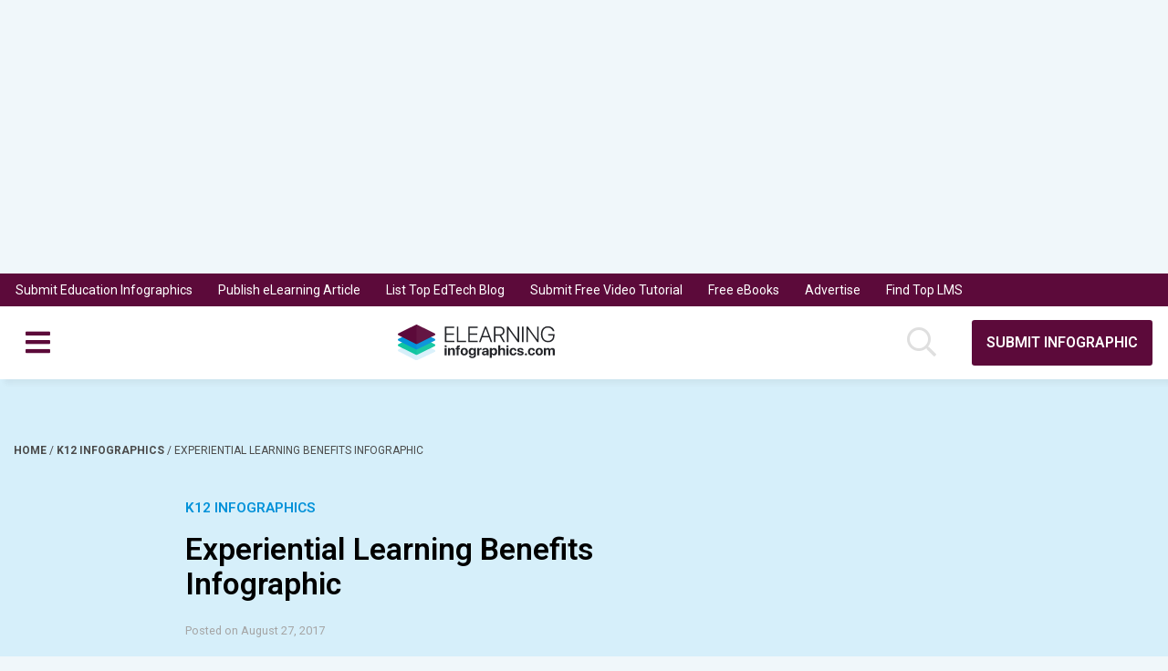

--- FILE ---
content_type: text/html; charset=UTF-8
request_url: https://elearninginfographics.com/experiential-learning-benefits-infographic/
body_size: 10412
content:
<!DOCTYPE html>
<html lang="en-US">
<head><script>(function(w,i,g){w[g]=w[g]||[];if(typeof w[g].push=='function')w[g].push(i)})
(window,'GTM-P3X89LZ','google_tags_first_party');</script><script>(function(w,d,s,l){w[l]=w[l]||[];(function(){w[l].push(arguments);})('set', 'developer_id.dY2E1Nz', true);
		var f=d.getElementsByTagName(s)[0],
		j=d.createElement(s);j.async=true;j.src='/gtr7/';
		f.parentNode.insertBefore(j,f);
		})(window,document,'script','dataLayer');</script>
    <meta charset="UTF-8">

    

    <meta name = "author" content=""/>

    <meta name="viewport" content="width=device-width, initial-scale=1">

    <link rel="apple-touch-icon" sizes="180x180" href="https://elearninginfographics.com/apple-touch-icon.png">
<link rel="icon" type="image/png" sizes="32x32" href="https://elearninginfographics.com/favicon-32x32.png">
<link rel="icon" type="image/png" sizes="16x16" href="https://elearninginfographics.com/favicon-16x16.png">
<link rel="manifest" href="https://elearninginfographics.com/site.webmanifest">
<link rel="mask-icon" href="https://elearninginfographics.com/safari-pinned-tab.svg" color="#5bbad5">
<meta name="msapplication-TileColor" content="#da532c">
<meta name="theme-color" content="#ffffff">

    <link rel="stylesheet" href="https://cdn-infographic.pressidium.com/wp-content/themes/elearning-infographics/assets/css/fontawesome.css">

    <meta name='robots' content='index, follow, max-image-preview:large, max-snippet:-1, max-video-preview:-1' />
	<style>img:is([sizes="auto" i], [sizes^="auto," i]) { contain-intrinsic-size: 3000px 1500px }</style>
	
	<!-- This site is optimized with the Yoast SEO plugin v26.1 - https://yoast.com/wordpress/plugins/seo/ -->
	<title>Experiential Learning Benefits Infographic - e-Learning Infographics</title>
	<meta name="description" content="The Experiential Learning Benefits Infographic shows how you can start using experiential learning activities for the students and children in your life." />
	<link rel="canonical" href="https://elearninginfographics.com/experiential-learning-benefits-infographic/" />
	<meta property="og:locale" content="en_US" />
	<meta property="og:type" content="article" />
	<meta property="og:title" content="Experiential Learning Benefits Infographic - e-Learning Infographics" />
	<meta property="og:description" content="The Experiential Learning Benefits Infographic shows how you can start using experiential learning activities for the students and children in your life." />
	<meta property="og:url" content="https://elearninginfographics.com/experiential-learning-benefits-infographic/" />
	<meta property="og:site_name" content="e-Learning Infographics" />
	<meta property="article:published_time" content="2017-08-27T14:19:47+00:00" />
	<meta property="og:image" content="https://cdn-infographic.pressidium.com/wp-content/uploads/The-Benefits-of-Experiential-Learning-Infographic-1-480x460.jpg" />
	<meta property="og:image:width" content="960" />
	<meta property="og:image:height" content="7972" />
	<meta property="og:image:type" content="image/jpeg" />
	<meta name="author" content="eLearning Infographics" />
	<meta name="twitter:label1" content="Written by" />
	<meta name="twitter:data1" content="eLearning Infographics" />
	<meta name="twitter:label2" content="Est. reading time" />
	<meta name="twitter:data2" content="1 minute" />
	<script type="application/ld+json" class="yoast-schema-graph">{"@context":"https://schema.org","@graph":[{"@type":"WebPage","@id":"https://elearninginfographics.com/experiential-learning-benefits-infographic/","url":"https://elearninginfographics.com/experiential-learning-benefits-infographic/","name":"Experiential Learning Benefits Infographic - e-Learning Infographics","isPartOf":{"@id":"https://elearninginfographics.com/#website"},"primaryImageOfPage":{"@id":"https://elearninginfographics.com/experiential-learning-benefits-infographic/#primaryimage"},"image":{"@id":"https://elearninginfographics.com/experiential-learning-benefits-infographic/#primaryimage"},"thumbnailUrl":"https://elearninginfographics.com/wp-content/uploads/The-Benefits-of-Experiential-Learning-Infographic-1.jpg","datePublished":"2017-08-27T14:19:47+00:00","author":{"@id":"https://elearninginfographics.com/#/schema/person/ba1c8ed606d7a3673c5f6ac8d30fa3ca"},"description":"The Experiential Learning Benefits Infographic shows how you can start using experiential learning activities for the students and children in your life.","breadcrumb":{"@id":"https://elearninginfographics.com/experiential-learning-benefits-infographic/#breadcrumb"},"inLanguage":"en-US","potentialAction":[{"@type":"ReadAction","target":["https://elearninginfographics.com/experiential-learning-benefits-infographic/"]}]},{"@type":"ImageObject","inLanguage":"en-US","@id":"https://elearninginfographics.com/experiential-learning-benefits-infographic/#primaryimage","url":"https://elearninginfographics.com/wp-content/uploads/The-Benefits-of-Experiential-Learning-Infographic-1.jpg","contentUrl":"https://elearninginfographics.com/wp-content/uploads/The-Benefits-of-Experiential-Learning-Infographic-1.jpg","width":960,"height":7972,"caption":"Experiential Learning Benefits Infographic"},{"@type":"BreadcrumbList","@id":"https://elearninginfographics.com/experiential-learning-benefits-infographic/#breadcrumb","itemListElement":[{"@type":"ListItem","position":1,"name":"Home","item":"https://elearninginfographics.com/"},{"@type":"ListItem","position":2,"name":"Experiential Learning Benefits Infographic"}]},{"@type":"WebSite","@id":"https://elearninginfographics.com/#website","url":"https://elearninginfographics.com/","name":"e-Learning Infographics","description":"The No.1 Source for the Best Education Infographics","potentialAction":[{"@type":"SearchAction","target":{"@type":"EntryPoint","urlTemplate":"https://elearninginfographics.com/?s={search_term_string}"},"query-input":{"@type":"PropertyValueSpecification","valueRequired":true,"valueName":"search_term_string"}}],"inLanguage":"en-US"},{"@type":"Person","@id":"https://elearninginfographics.com/#/schema/person/ba1c8ed606d7a3673c5f6ac8d30fa3ca","name":"eLearning Infographics","image":{"@type":"ImageObject","inLanguage":"en-US","@id":"https://elearninginfographics.com/#/schema/person/image/","url":"https://secure.gravatar.com/avatar/5eae03c1bdf0ecf450205dbfa1415c667691ebd13791af5074de54d789b26b24?s=96&d=mm&r=g","contentUrl":"https://secure.gravatar.com/avatar/5eae03c1bdf0ecf450205dbfa1415c667691ebd13791af5074de54d789b26b24?s=96&d=mm&r=g","caption":"eLearning Infographics"},"url":"https://elearninginfographics.com/author/infographics/"}]}</script>
	<!-- / Yoast SEO plugin. -->


<link rel='dns-prefetch' href='//code.jquery.com' />
<link rel="alternate" type="application/rss+xml" title="e-Learning Infographics &raquo; Experiential Learning Benefits Infographic Comments Feed" href="https://elearninginfographics.com/experiential-learning-benefits-infographic/feed/" />
		
	<link rel='stylesheet' id='wp-block-library-css' href='https://cdn-infographic.pressidium.com/wp-includes/css/dist/block-library/style.min.css?ver=6.8.3' type='text/css' media='all' />
<style id='classic-theme-styles-inline-css' type='text/css'>
/*! This file is auto-generated */
.wp-block-button__link{color:#fff;background-color:#32373c;border-radius:9999px;box-shadow:none;text-decoration:none;padding:calc(.667em + 2px) calc(1.333em + 2px);font-size:1.125em}.wp-block-file__button{background:#32373c;color:#fff;text-decoration:none}
</style>
<style id='global-styles-inline-css' type='text/css'>
:root{--wp--preset--aspect-ratio--square: 1;--wp--preset--aspect-ratio--4-3: 4/3;--wp--preset--aspect-ratio--3-4: 3/4;--wp--preset--aspect-ratio--3-2: 3/2;--wp--preset--aspect-ratio--2-3: 2/3;--wp--preset--aspect-ratio--16-9: 16/9;--wp--preset--aspect-ratio--9-16: 9/16;--wp--preset--color--black: #000000;--wp--preset--color--cyan-bluish-gray: #abb8c3;--wp--preset--color--white: #ffffff;--wp--preset--color--pale-pink: #f78da7;--wp--preset--color--vivid-red: #cf2e2e;--wp--preset--color--luminous-vivid-orange: #ff6900;--wp--preset--color--luminous-vivid-amber: #fcb900;--wp--preset--color--light-green-cyan: #7bdcb5;--wp--preset--color--vivid-green-cyan: #00d084;--wp--preset--color--pale-cyan-blue: #8ed1fc;--wp--preset--color--vivid-cyan-blue: #0693e3;--wp--preset--color--vivid-purple: #9b51e0;--wp--preset--gradient--vivid-cyan-blue-to-vivid-purple: linear-gradient(135deg,rgba(6,147,227,1) 0%,rgb(155,81,224) 100%);--wp--preset--gradient--light-green-cyan-to-vivid-green-cyan: linear-gradient(135deg,rgb(122,220,180) 0%,rgb(0,208,130) 100%);--wp--preset--gradient--luminous-vivid-amber-to-luminous-vivid-orange: linear-gradient(135deg,rgba(252,185,0,1) 0%,rgba(255,105,0,1) 100%);--wp--preset--gradient--luminous-vivid-orange-to-vivid-red: linear-gradient(135deg,rgba(255,105,0,1) 0%,rgb(207,46,46) 100%);--wp--preset--gradient--very-light-gray-to-cyan-bluish-gray: linear-gradient(135deg,rgb(238,238,238) 0%,rgb(169,184,195) 100%);--wp--preset--gradient--cool-to-warm-spectrum: linear-gradient(135deg,rgb(74,234,220) 0%,rgb(151,120,209) 20%,rgb(207,42,186) 40%,rgb(238,44,130) 60%,rgb(251,105,98) 80%,rgb(254,248,76) 100%);--wp--preset--gradient--blush-light-purple: linear-gradient(135deg,rgb(255,206,236) 0%,rgb(152,150,240) 100%);--wp--preset--gradient--blush-bordeaux: linear-gradient(135deg,rgb(254,205,165) 0%,rgb(254,45,45) 50%,rgb(107,0,62) 100%);--wp--preset--gradient--luminous-dusk: linear-gradient(135deg,rgb(255,203,112) 0%,rgb(199,81,192) 50%,rgb(65,88,208) 100%);--wp--preset--gradient--pale-ocean: linear-gradient(135deg,rgb(255,245,203) 0%,rgb(182,227,212) 50%,rgb(51,167,181) 100%);--wp--preset--gradient--electric-grass: linear-gradient(135deg,rgb(202,248,128) 0%,rgb(113,206,126) 100%);--wp--preset--gradient--midnight: linear-gradient(135deg,rgb(2,3,129) 0%,rgb(40,116,252) 100%);--wp--preset--font-size--small: 13px;--wp--preset--font-size--medium: 20px;--wp--preset--font-size--large: 36px;--wp--preset--font-size--x-large: 42px;--wp--preset--spacing--20: 0.44rem;--wp--preset--spacing--30: 0.67rem;--wp--preset--spacing--40: 1rem;--wp--preset--spacing--50: 1.5rem;--wp--preset--spacing--60: 2.25rem;--wp--preset--spacing--70: 3.38rem;--wp--preset--spacing--80: 5.06rem;--wp--preset--shadow--natural: 6px 6px 9px rgba(0, 0, 0, 0.2);--wp--preset--shadow--deep: 12px 12px 50px rgba(0, 0, 0, 0.4);--wp--preset--shadow--sharp: 6px 6px 0px rgba(0, 0, 0, 0.2);--wp--preset--shadow--outlined: 6px 6px 0px -3px rgba(255, 255, 255, 1), 6px 6px rgba(0, 0, 0, 1);--wp--preset--shadow--crisp: 6px 6px 0px rgba(0, 0, 0, 1);}:where(.is-layout-flex){gap: 0.5em;}:where(.is-layout-grid){gap: 0.5em;}body .is-layout-flex{display: flex;}.is-layout-flex{flex-wrap: wrap;align-items: center;}.is-layout-flex > :is(*, div){margin: 0;}body .is-layout-grid{display: grid;}.is-layout-grid > :is(*, div){margin: 0;}:where(.wp-block-columns.is-layout-flex){gap: 2em;}:where(.wp-block-columns.is-layout-grid){gap: 2em;}:where(.wp-block-post-template.is-layout-flex){gap: 1.25em;}:where(.wp-block-post-template.is-layout-grid){gap: 1.25em;}.has-black-color{color: var(--wp--preset--color--black) !important;}.has-cyan-bluish-gray-color{color: var(--wp--preset--color--cyan-bluish-gray) !important;}.has-white-color{color: var(--wp--preset--color--white) !important;}.has-pale-pink-color{color: var(--wp--preset--color--pale-pink) !important;}.has-vivid-red-color{color: var(--wp--preset--color--vivid-red) !important;}.has-luminous-vivid-orange-color{color: var(--wp--preset--color--luminous-vivid-orange) !important;}.has-luminous-vivid-amber-color{color: var(--wp--preset--color--luminous-vivid-amber) !important;}.has-light-green-cyan-color{color: var(--wp--preset--color--light-green-cyan) !important;}.has-vivid-green-cyan-color{color: var(--wp--preset--color--vivid-green-cyan) !important;}.has-pale-cyan-blue-color{color: var(--wp--preset--color--pale-cyan-blue) !important;}.has-vivid-cyan-blue-color{color: var(--wp--preset--color--vivid-cyan-blue) !important;}.has-vivid-purple-color{color: var(--wp--preset--color--vivid-purple) !important;}.has-black-background-color{background-color: var(--wp--preset--color--black) !important;}.has-cyan-bluish-gray-background-color{background-color: var(--wp--preset--color--cyan-bluish-gray) !important;}.has-white-background-color{background-color: var(--wp--preset--color--white) !important;}.has-pale-pink-background-color{background-color: var(--wp--preset--color--pale-pink) !important;}.has-vivid-red-background-color{background-color: var(--wp--preset--color--vivid-red) !important;}.has-luminous-vivid-orange-background-color{background-color: var(--wp--preset--color--luminous-vivid-orange) !important;}.has-luminous-vivid-amber-background-color{background-color: var(--wp--preset--color--luminous-vivid-amber) !important;}.has-light-green-cyan-background-color{background-color: var(--wp--preset--color--light-green-cyan) !important;}.has-vivid-green-cyan-background-color{background-color: var(--wp--preset--color--vivid-green-cyan) !important;}.has-pale-cyan-blue-background-color{background-color: var(--wp--preset--color--pale-cyan-blue) !important;}.has-vivid-cyan-blue-background-color{background-color: var(--wp--preset--color--vivid-cyan-blue) !important;}.has-vivid-purple-background-color{background-color: var(--wp--preset--color--vivid-purple) !important;}.has-black-border-color{border-color: var(--wp--preset--color--black) !important;}.has-cyan-bluish-gray-border-color{border-color: var(--wp--preset--color--cyan-bluish-gray) !important;}.has-white-border-color{border-color: var(--wp--preset--color--white) !important;}.has-pale-pink-border-color{border-color: var(--wp--preset--color--pale-pink) !important;}.has-vivid-red-border-color{border-color: var(--wp--preset--color--vivid-red) !important;}.has-luminous-vivid-orange-border-color{border-color: var(--wp--preset--color--luminous-vivid-orange) !important;}.has-luminous-vivid-amber-border-color{border-color: var(--wp--preset--color--luminous-vivid-amber) !important;}.has-light-green-cyan-border-color{border-color: var(--wp--preset--color--light-green-cyan) !important;}.has-vivid-green-cyan-border-color{border-color: var(--wp--preset--color--vivid-green-cyan) !important;}.has-pale-cyan-blue-border-color{border-color: var(--wp--preset--color--pale-cyan-blue) !important;}.has-vivid-cyan-blue-border-color{border-color: var(--wp--preset--color--vivid-cyan-blue) !important;}.has-vivid-purple-border-color{border-color: var(--wp--preset--color--vivid-purple) !important;}.has-vivid-cyan-blue-to-vivid-purple-gradient-background{background: var(--wp--preset--gradient--vivid-cyan-blue-to-vivid-purple) !important;}.has-light-green-cyan-to-vivid-green-cyan-gradient-background{background: var(--wp--preset--gradient--light-green-cyan-to-vivid-green-cyan) !important;}.has-luminous-vivid-amber-to-luminous-vivid-orange-gradient-background{background: var(--wp--preset--gradient--luminous-vivid-amber-to-luminous-vivid-orange) !important;}.has-luminous-vivid-orange-to-vivid-red-gradient-background{background: var(--wp--preset--gradient--luminous-vivid-orange-to-vivid-red) !important;}.has-very-light-gray-to-cyan-bluish-gray-gradient-background{background: var(--wp--preset--gradient--very-light-gray-to-cyan-bluish-gray) !important;}.has-cool-to-warm-spectrum-gradient-background{background: var(--wp--preset--gradient--cool-to-warm-spectrum) !important;}.has-blush-light-purple-gradient-background{background: var(--wp--preset--gradient--blush-light-purple) !important;}.has-blush-bordeaux-gradient-background{background: var(--wp--preset--gradient--blush-bordeaux) !important;}.has-luminous-dusk-gradient-background{background: var(--wp--preset--gradient--luminous-dusk) !important;}.has-pale-ocean-gradient-background{background: var(--wp--preset--gradient--pale-ocean) !important;}.has-electric-grass-gradient-background{background: var(--wp--preset--gradient--electric-grass) !important;}.has-midnight-gradient-background{background: var(--wp--preset--gradient--midnight) !important;}.has-small-font-size{font-size: var(--wp--preset--font-size--small) !important;}.has-medium-font-size{font-size: var(--wp--preset--font-size--medium) !important;}.has-large-font-size{font-size: var(--wp--preset--font-size--large) !important;}.has-x-large-font-size{font-size: var(--wp--preset--font-size--x-large) !important;}
:where(.wp-block-post-template.is-layout-flex){gap: 1.25em;}:where(.wp-block-post-template.is-layout-grid){gap: 1.25em;}
:where(.wp-block-columns.is-layout-flex){gap: 2em;}:where(.wp-block-columns.is-layout-grid){gap: 2em;}
:root :where(.wp-block-pullquote){font-size: 1.5em;line-height: 1.6;}
</style>
<link rel='stylesheet' id='wp-paginate-css' href='https://cdn-infographic.pressidium.com/wp-content/plugins/wp-paginate/css/wp-paginate.css?ver=2.2.4' type='text/css' media='screen' />
<link rel='shortlink' href='https://elearninginfographics.com/?p=19911' />
<link rel="alternate" title="oEmbed (JSON)" type="application/json+oembed" href="https://elearninginfographics.com/wp-json/oembed/1.0/embed?url=https%3A%2F%2Felearninginfographics.com%2Fexperiential-learning-benefits-infographic%2F" />
<link rel="alternate" title="oEmbed (XML)" type="text/xml+oembed" href="https://elearninginfographics.com/wp-json/oembed/1.0/embed?url=https%3A%2F%2Felearninginfographics.com%2Fexperiential-learning-benefits-infographic%2F&#038;format=xml" />
    <script type="text/javascript">
        var SITE_URL = 'https://elearninginfographics.com';
        var THEME_URL = 'https://elearninginfographics.com/wp-content/themes/elearning-infographics';
        var AJAX_URL = 'https://elearninginfographics.com/wp-admin/admin-ajax.php';
        var INFO_KEYS = {
            addThis: "ra-5c3728a8ee94f1c8",
            disqus: "elearning-infographics"
        };
    </script>
    
    <link rel="stylesheet" href="https://cdn-infographic.pressidium.com/wp-content/themes/elearning-infographics/assets/css/theme.css?ver=1557314103" /><link rel="stylesheet" href="https://cdn-infographic.pressidium.com/wp-content/themes/elearning-infographics/assets/css/infographic.css?ver=1555946980" />
    <script type="text/javascript">
        function getCookie(name)
        {
            var nameEq = name + "=";
            var ca = document.cookie.split(';');
            var value = null;

            for (var i=0; i < ca.length; i++)
            {
                var c = ca[i];

                while (c.charAt(0) === ' ')
                {
                    c = c.substring(1, c.length);
                }

                if (c.indexOf(nameEq) === 0)
                {
                    value = c.substring(nameEq.length,c.length);
                }
            }

            return value;
        }

        function setCookie(name, value, days)
        {
            var expires = "";

            if (days)
            {
                var date = new Date();
                date.setTime(date.getTime()+(days*24*60*60*1000));
                expires = "; expires="+date.toGMTString();
            }

            document.cookie = name+"="+value+expires+"; path=/";
        }


        function getCookiePref(type)
        {
            var region = 'XX';
            var value = getCookie('cookie_preferences');

            if (! value)
            {
                return (region === 'EU' && type !== 'performance') ? null : true;
            }

            var types = ['functionality', 'performance', 'advertising', 'social'];
            var index = types.indexOf(type);
            var prefs = value.split('-');

            if (! prefs[index])
            {
                return false;
            }

            return parseInt(prefs[index]) === 1;
        }
    </script>

                        <script type="text/javascript">
                if (getCookiePref('performance'))
                {
                    (function(i,s,o,g,r,a,m){i['GoogleAnalyticsObject']=r;i[r]=i[r]||function(){
                        (i[r].q=i[r].q||[]).push(arguments)},i[r].l=1*new Date();a=s.createElement(o),
                        m=s.getElementsByTagName(o)[0];a.async=1;a.src=g;m.parentNode.insertBefore(a,m)
                    })(window,document,'script','//www.google-analytics.com/analytics.js','ga');
                    ga('create', 'UA-41646493-2', 'auto');
                    ga('require', 'displayfeatures');
                    ga('send', 'pageview');
                }
            </script>
                
                    <script type="text/javascript">
                if (getCookiePref('advertising'))
                {
                    window.addEventListener("load", function () {
                        (function(w,d,s,l,i){w[l]=w[l]||[];w[l].push({'gtm.start':
                                new Date().getTime(),event:'gtm.js'});var f=d.getElementsByTagName(s)[0],
                            j=d.createElement(s),dl=l!='dataLayer'?'&l='+l:'';j.async=true;j.src=
                            'https://www.googletagmanager.com/gtm.js?id='+i+dl;f.parentNode.insertBefore(j,f);
                        })(window,document,'script','dataLayer','GTM-P3X89LZ');
                    }, false);
                }
            </script>
            
    
<script>
    if (getCookiePref('advertising'))
    {
        // Load GPT asynchronously
        var googletag = googletag || {};
        googletag.cmd = googletag.cmd || [];
        (function() {
            var gads = document.createElement('script');
            gads.async = true;
            gads.type = 'text/javascript';
            var useSSL = 'https:' == document.location.protocol;
            gads.src = (useSSL ? 'https:' : 'http:') +
                '//www.googletagservices.com/tag/js/gpt.js';
            var node = document.getElementsByTagName('script')[0];
            node.parentNode.insertBefore(gads, node);
        })();

        // Define ad slots.
        adSlots = {};

        googletag.cmd.push(function() {

            var mapping = googletag.sizeMapping()
                .addSize([1240, 0], [728, 90])
                .addSize([950, 0], [468, 60])
                .addSize([0, 0], [300, 100])
                .build();

            googletag.pubads().setTargeting("domain", "elearninginfographics.com");

                            adSlots['eLearningInfographics-Leaderboard'] = googletag.defineSlot('/35443255/eLearningInfographics-Leaderboard', [728,90], 'eLearningInfographics-Leaderboard').addService(googletag.pubads());
        adSlots['eLearningInfographics-Leaderboard-Small'] = googletag.defineSlot('/35443255/eLearningInfographics-Leaderboard-Small', [468,60], 'eLearningInfographics-Leaderboard-Small').addService(googletag.pubads());
        adSlots['eLearningInfographics-Square'] = googletag.defineSlot('/35443255/eLearningInfographics-Square', [250,250], 'eLearningInfographics-Square').addService(googletag.pubads());
                    
            googletag.pubads().enableSingleRequest();
            //googletag.pubads().disableInitialLoad();
            googletag.enableServices();
        });
    }
</script>
</head>

<body class="wp-singular post-template-default single single-post postid-19911 single-format-standard wp-theme-elearning-infographics">


<div>
        <header class="secondary-header">
        <nav class="secondary-header__items">
            <ul id="menu-secondary" class="menu-items"><li id="menu-item-3102" class="menu-item menu-item-type-post_type menu-item-object-page menu-item-3102"><a href="https://elearninginfographics.com/submit-education-infographics/">Submit Education Infographics</a></li>
<li id="menu-item-3291" class="menu-item menu-item-type-custom menu-item-object-custom menu-item-3291"><a target="_blank" href="https://elearningindustry.com/post-here">Publish eLearning Article</a></li>
<li id="menu-item-3292" class="menu-item menu-item-type-custom menu-item-object-custom menu-item-3292"><a target="_blank" href="https://elearningfeeds.com/top-elearning-blogs/">List Top EdTech Blog</a></li>
<li id="menu-item-5215" class="menu-item menu-item-type-custom menu-item-object-custom menu-item-5215"><a href="https://vivaelearning.com/submit-free-video-tutorial/">Submit Free Video Tutorial</a></li>
<li id="menu-item-19487" class="menu-item menu-item-type-custom menu-item-object-custom menu-item-19487"><a target="_blank" href="https://elearningindustry.com/free-ebooks">Free eBooks</a></li>
<li id="menu-item-16604" class="menu-item menu-item-type-custom menu-item-object-custom menu-item-16604"><a target="_blank" href="https://elearningindustry.com/advertise">Advertise</a></li>
<li id="menu-item-21524" class="menu-item menu-item-type-custom menu-item-object-custom menu-item-21524"><a target="_blank" href="https://elearningindustry.com/directory/software-categories/learning-management-systems">Find Top LMS</a></li>
</ul>        </nav>
    </header>
        <header class="site-header">
        <a href="https://elearninginfographics.com" class="site-header__logo">
            <img src="https://cdn-infographic.pressidium.com/wp-content/themes/elearning-infographics/assets/images/logo.svg" alt="e-Learning Infographics">
        </a>

        <nav class="site-header__menu">
            <input type="checkbox" class="site-header__menu--checkbox" id="_toggle" name="_toggle">

            <ul id="menu-primary" class="menu-items"><li id="menu-item-3078" class="menu-item menu-item-type-taxonomy menu-item-object-category menu-item-3078"><a href="https://elearninginfographics.com/category/educational-technology-infographics/" title="Educational Technology Infographics">EdTech</a></li>
<li id="menu-item-31029" class="menu-item menu-item-type-custom menu-item-object-custom menu-item-has-children menu-item-31029"><a href="#">e-Learning</a>
<ul class="sub-menu">
	<li id="menu-item-3074" class="menu-item menu-item-type-taxonomy menu-item-object-category menu-item-3074"><a href="https://elearninginfographics.com/category/blended-learning-infographics/" title="Blended Learning Infograpics">Blended Learning</a></li>
	<li id="menu-item-3076" class="menu-item menu-item-type-taxonomy menu-item-object-category menu-item-3076"><a href="https://elearninginfographics.com/category/distance-education-infographics/" title="Distance Education Infographics">Distance Education</a></li>
	<li id="menu-item-3083" class="menu-item menu-item-type-taxonomy menu-item-object-category menu-item-3083"><a href="https://elearninginfographics.com/category/instructional-design-infographics/" title="Instructional Design Infographics">Instructional Design</a></li>
	<li id="menu-item-3088" class="menu-item menu-item-type-taxonomy menu-item-object-category menu-item-3088"><a href="https://elearninginfographics.com/category/mobile-learning-infographics/" title="Mobile Learning Infographics">Mobile Learning</a></li>
</ul>
</li>
<li id="menu-item-31031" class="menu-item menu-item-type-custom menu-item-object-custom menu-item-has-children menu-item-31031"><a href="#">School</a>
<ul class="sub-menu">
	<li id="menu-item-31034" class="menu-item menu-item-type-custom menu-item-object-custom menu-item-has-children menu-item-31034"><a href="#">Preschool</a>
	<ul class="sub-menu">
		<li id="menu-item-3093" class="menu-item menu-item-type-taxonomy menu-item-object-category menu-item-3093"><a href="https://elearninginfographics.com/category/preschool-infographics/pre-kindergarten-infographics/" title="Pre-kindergarten Infographics">Pre-kindergarten</a></li>
		<li id="menu-item-3092" class="menu-item menu-item-type-taxonomy menu-item-object-category menu-item-3092"><a href="https://elearninginfographics.com/category/preschool-infographics/kindergarten/" title="Kindergarten Infographics">Kindergarten</a></li>
	</ul>
</li>
	<li id="menu-item-31035" class="menu-item menu-item-type-custom menu-item-object-custom menu-item-has-children menu-item-31035"><a href="#">K12</a>
	<ul class="sub-menu">
		<li id="menu-item-3085" class="menu-item menu-item-type-taxonomy menu-item-object-category menu-item-3085"><a href="https://elearninginfographics.com/category/k12-infographics/elementary-school-infographics/" title="Elementary School Infographics">Elementary School</a></li>
		<li id="menu-item-3087" class="menu-item menu-item-type-taxonomy menu-item-object-category menu-item-3087"><a href="https://elearninginfographics.com/category/k12-infographics/middle-school-infographics/" title="Middle School Infographics">Middle School</a></li>
		<li id="menu-item-3086" class="menu-item menu-item-type-taxonomy menu-item-object-category menu-item-3086"><a href="https://elearninginfographics.com/category/k12-infographics/high-school-infographics/" title="High School Infographics">High School</a></li>
	</ul>
</li>
	<li id="menu-item-31038" class="menu-item menu-item-type-custom menu-item-object-custom menu-item-has-children menu-item-31038"><a href="#">Higher Education</a>
	<ul class="sub-menu">
		<li id="menu-item-3082" class="menu-item menu-item-type-taxonomy menu-item-object-category menu-item-3082"><a href="https://elearninginfographics.com/category/higher-education-infographics/undergraduate-school-infographics/" title="Undergraduate School Infographics">Undergraduate School</a></li>
		<li id="menu-item-3081" class="menu-item menu-item-type-taxonomy menu-item-object-category menu-item-3081"><a href="https://elearninginfographics.com/category/higher-education-infographics/graduate-school/" title="Graduate School Infographics">Graduate School</a></li>
	</ul>
</li>
	<li id="menu-item-3096" class="menu-item menu-item-type-taxonomy menu-item-object-category menu-item-3096"><a href="https://elearninginfographics.com/category/special-education-infographics/" title="Special Education Infographics">Special Education</a></li>
	<li id="menu-item-3073" class="menu-item menu-item-type-taxonomy menu-item-object-category menu-item-3073"><a href="https://elearninginfographics.com/category/adult-education-infographics/" title="Adult Education Infographics">Adult Education</a></li>
	<li id="menu-item-3075" class="menu-item menu-item-type-taxonomy menu-item-object-category menu-item-3075"><a href="https://elearninginfographics.com/category/continuing-education-infographics/" title="Continuing Education Infographics">Continuing Education</a></li>
</ul>
</li>
<li id="menu-item-3098" class="menu-item menu-item-type-taxonomy menu-item-object-category menu-item-3098"><a href="https://elearninginfographics.com/category/teachers-infographics/" title="Teacher Infographics">Teacher</a></li>
<li id="menu-item-3097" class="menu-item menu-item-type-taxonomy menu-item-object-category menu-item-3097"><a href="https://elearninginfographics.com/category/student-infographics/" title="Student Infographics">Student</a></li>
<li id="menu-item-3089" class="menu-item menu-item-type-taxonomy menu-item-object-category menu-item-3089"><a href="https://elearninginfographics.com/category/mooc-infographics/" title="MOOC Infographics">MOOC</a></li>
<li id="menu-item-3079" class="menu-item menu-item-type-taxonomy menu-item-object-category menu-item-3079"><a href="https://elearninginfographics.com/category/gamification-infographics/" title="Gamification Infographics">Gamification</a></li>
<li id="menu-item-3095" class="menu-item menu-item-type-taxonomy menu-item-object-category menu-item-3095"><a href="https://elearninginfographics.com/category/social-learning-infographics/" title="Social Learning Infographics">Social Learning</a></li>
<li id="menu-item-3090" class="menu-item menu-item-type-taxonomy menu-item-object-category menu-item-3090"><a href="https://elearninginfographics.com/category/other-infographics/">Other</a></li>
</ul>
            <label for="_toggle" class="site-header__menu--fab">
                <i class="fa fa-bars" aria-hidden="false"></i>
            </label>
        </nav>

        <a href="#" class="header-search js-site-search" data-featherlight="#search-modal">
            <span class="search-icon" href="#">
                <i class="far fa-search" aria-hidden="true"></i>
            </span>
        </a>

                    <div class="site-header__submit">
                <a href="https://elearninginfographics.com/submit-education-infographics/" class="btn btn--purple">
                    Submit infographic                </a>
            </div>
            </header>
</div>

<div class="u-stealth">
    <div id="search-modal" class="modal js-search-modal">
        <div class="modal__title">
            Search for...        </div>

        <div class="modal__body">
            <form class="form" action="https://elearninginfographics.com">
                <div class="search-box-container">
                    <input name="s" id="s" class="search-box" type="text" value="">

                    <button class="search__cta search search--color1-hover">
                        <i class="far fa-search" aria-hidden="true"></i>
                    </button>
                </div>
            </form>
        </div>
    </div>
</div>

<div class="u-padded hero-background hero-background--full"></div>

<div class="u-boxed container">
    <section class="u-padded breadcrumb breadcrumb--nowhite">
        <span>
            
    <div class="breadcrumb">
                    <span>
                <span>
                    <a href="https://elearninginfographics.com">
                        Home                    </a>
                </span>
                /
                                                            <span>
                            <a href="https://elearninginfographics.com/category/k12-infographics/" title="K12 Infographics">
                                K12 Infographics                            </a>
                        </span>
                        /
                                                                                <span class="breadcrumb_last">
                            Experiential Learning Benefits Infographic                        </span>
                                                </span>
            </div>
        </span>
    </section>

            <section class="featured">
                        <div class="tags">
                <input type="checkbox" class="tags__checkbox" id="tag-toggle" name="tag-toggle">

                <ul class="tags-list">
                                                                        <li>
                                <a href="https://elearninginfographics.com/tag/experiential-learning-benefits-infographic/">
                                    #Experiential Learning Benefits Infographic                                </a>
                            </li>
                                                    <li>
                                <a href="https://elearninginfographics.com/tag/experiential-learning-infographic/">
                                    #Experiential Learning Infographic                                </a>
                            </li>
                                                            </ul >

                <label class="tag-toggle-plus" for="tag-toggle">
                                    </label>
            </div>

                            <article class="top top--color-fr1 flow">
                    <div class="featured-category featured-category--small">
                        <a>Posted on January 3, 2025</a>
                    </div>

                    <label class="title title--small">
                        <a href="">
                            10 Effective Exam Tips For High School Students To Ace Your Next Test                        </a>
                    </label>

                    <a href="https://elearninginfographics.com/10-effective-exam-tips-for-high-school-students-ace-your-next-test/">
                        <div class="image-top">
                            <img width="480" height="460" src="https://cdn-infographic.pressidium.com/wp-content/uploads/2024/12/10-Effective-Exam-Tips-For-High-School-Students-To-Ace-Your-Next-Test-480x460.png" class="attachment-thumbnail size-thumbnail wp-post-image" alt="10 Effective Exam Tips For High School Students To Ace Your Next Test" decoding="async" />                        </div>
                    </a>
                </article>
                            <article class="top top--color-fr2 flow">
                    <div class="featured-category featured-category--small">
                        <a>Posted on October 3, 2024</a>
                    </div>

                    <label class="title title--small">
                        <a href="">
                            How To Nurture Children&#039;s Curiosity In The Classroom                        </a>
                    </label>

                    <a href="https://elearninginfographics.com/how-to-nurture-childrens-curiosity-in-the-classroom/">
                        <div class="image-top">
                            <img width="480" height="460" src="https://cdn-infographic.pressidium.com/wp-content/uploads/2024/10/How-To-Nurture-Childrens-Curiosity-In-The-Classroom-480x460.png" class="attachment-thumbnail size-thumbnail wp-post-image" alt="How To Nurture Children&#039;s Curiosity In The Classroom" decoding="async" />                        </div>
                    </a>
                </article>
                            <article class="top top--color-fr3 flow">
                    <div class="featured-category featured-category--small">
                        <a>Posted on November 17, 2022</a>
                    </div>

                    <label class="title title--small">
                        <a href="">
                            10 Primary Habits Of Successful Students                        </a>
                    </label>

                    <a href="https://elearninginfographics.com/10-primary-habits-of-successful-students/">
                        <div class="image-top">
                            <img width="356" height="460" src="https://cdn-infographic.pressidium.com/wp-content/uploads/2022/11/10-Primary-Habits-of-Successful-Students-356x460.jpg" class="attachment-thumbnail size-thumbnail wp-post-image" alt="10 Primary Habits of Successful Students" decoding="async" loading="lazy" />                        </div>
                    </a>
                </article>
            
                            <div class="advertisement advertisement--250x250 u-padded--bottom">
                            <div id="eLearningInfographics-Square">
                            <script>
                    if (typeof (googletag) !== 'undefined')
                    {
                        googletag.cmd.push(function () {
                            googletag.display("eLearningInfographics-Square");
                        });
                    }
                </script>
                    </div>
                    </div>
                    </section>
    
    <section class="infographic js-infographic" data-story-url="https://elearninginfographics.com/experiential-learning-benefits-infographic/"
             data-story-title="Experiential Learning Benefits Infographic">
        <div class="top-section">
            <div class="top-section-left">
                <div class="top-section-left__category">
                    <a href="https://elearninginfographics.com/category/k12-infographics/">
                        K12 Infographics                    </a>
                </div>

                <h1 class="top-section-left__title">Experiential Learning Benefits Infographic</h1>

                <div class="top-section-left__date">
                    <label> Posted on August 27, 2017</label>
                </div>
            </div>

            <div class="sharing-options addthis_inline_share_toolbox"></div>
        </div>

        <div class="img-section">
                            <div class="img-section__img gradient js-view-whole">
                    <img width="960" height="7972" src="https://cdn-infographic.pressidium.com/wp-content/uploads/The-Benefits-of-Experiential-Learning-Infographic-1-960x7972.jpg" class="attachment-medium size-medium wp-post-image" alt="Experiential Learning Benefits Infographic" decoding="async" loading="lazy" srcset="https://cdn-infographic.pressidium.com/wp-content/uploads/The-Benefits-of-Experiential-Learning-Infographic-1.jpg 960w, https://cdn-infographic.pressidium.com/wp-content/uploads/The-Benefits-of-Experiential-Learning-Infographic-1-768x6378.jpg 768w" sizes="auto, (max-width: 960px) 100vw, 960px" />                </div>
                    </div>

        <div class="view-whole-button">
            <a class="btn btn--purple js-view-infographic">
                View full infographic            </a>
        </div>

        <div class="art-section entry-content">
                            <div class="advertisement advertisement--728x90 u-padded--bottom">
                            <div id="eLearningInfographics-Leaderboard">
                            <script>
                    if (typeof (googletag) !== 'undefined')
                    {
                        googletag.cmd.push(function () {
                            googletag.display("eLearningInfographics-Leaderboard");
                        });
                    }
                </script>
                    </div>
                    </div>
            
            <h2>Experiential Learning Benefits Infographic</h2>
<p><a href="https://elearningindustry.com/?s=Experiential+Learning" target="_blank" rel="noopener">Experiential learning</a> is the practice of learning through doing. It encourages the student to have first-hand experiences with the materials, rather than learning through someone else’s experiences in textbook or lecture. It’s a learning style that has been studied thoroughly for decades, and one that is proven to be beneficial for all ages of students.</p>
<p>It’s easy to start leveraging experiential learning for children both inside and outside of the classroom. The activities do not have to be complex or difficult—they’ll be effective as long as the student is gaining his or her own individual experiences. Check out The Experiential Learning Benefits Infographic from <a href="http://gradepowerlearning.com" target="_blank" rel="noopener">GradePower Learning Centres</a> to learn more about experiential learning and how you can start using experiential learning activities for the students and children in your life.</p>
<p><strong>See also: <a href="https://elearninginfographics.com/experiential-learning-classroom-infographic/" target="_blank" rel="noopener">Experiential Learning in The Classroom Infographic</a></strong></p>
            <div>
                <span class="via">Via: </span>
                <a rel="nofollow" href="" >
                                </a>
            </div>
        </div>

        <div class="ref-section">
            <label class="ref-section__title">
                Embed this Infographic on your site or blog!            </label>

            <div class="reference-box">
                <textarea id="js-code-area" class="reference-box__code"><a href="https://elearninginfographics.com/experiential-learning-benefits-infographic/" title="Experiential Learning Benefits Infographic"><img src="https://cdn-infographic.pressidium.com/wp-content/uploads/The-Benefits-of-Experiential-Learning-Infographic-1.jpg" alt="Experiential Learning Benefits Infographic"></a></textarea>

                <span id="js-copy-code" class="btn btn--green btn--copy">
                    Copy code                </span>

                <span id="js-copy-success" class="success">
                    The code has been copied to clipboard!                </span>

            </div>
        </div>

        <div class="comment-section">
            <div id="disqus_thread"></div>
            
<div class="cookies-disabled js-cookies-disabled u-stealth">
    <img class="cookies-disabled__icon" src="https://cdn-infographic.pressidium.com/wp-content/themes/elearning-infographics/assets/images/cookie-jar.png" alt="Cookies disabled image">
    In order write a comment you need to have functionality cookies enabled.    <br/>
    You can adjust your cookie preferences <a href="https://elearninginfographics.com/cookie-preferences/">here</a>.</div>
        </div>
    </section>
</div>


<section class=" site-newsletter u-padded">
    <img class="image image--right" src="https://cdn-infographic.pressidium.com/wp-content/themes/elearning-infographics/assets/images/Vector-Smart-Object-4@2x.png" alt="Background image">

    <img class="image image--left" src="https://cdn-infographic.pressidium.com/wp-content/themes/elearning-infographics/assets/images/Vector-Smart-Object-2@2x.png" alt="Background image">

    <div class="newsletter-text">
        Stay up to date on the latest eLearning news, articles, and free resources sent straight to your inbox!    </div>

    <div class="btn btn--green">
    <a href="https://elearninginfographics.com/newsletter-signup/" class="btn btn--alt">
        Free Subscription    </a>
</section>

<section class="u-padded footer-container">
    <footer class="u-boxed site-footer">
        <div class="site-footer__logo">
            <img class="logo-image" src="https://cdn-infographic.pressidium.com/wp-content/themes/elearning-infographics/assets/images/logo.svg" alt="Site Logo">
        </div>

                    <div class="site-footer__paragraph">
                <p class="para-footer">
                    At eLearning Infographics you can find the best education infographics based on a thriving community of 75,000+ online educators, teachers, instructional designers, professors, and in general, professionals that have a great passion about education.                </p>
            </div>
        
        <div class="site-footer__widgets underline-hover-green">
            <ul class="widgets">
                <li id="nav_menu-2" class="widget widget_nav_menu"><div class="menu-footer-1-container"><ul id="menu-footer-1" class="menu"><li id="menu-item-30984" class="menu-item menu-item-type-taxonomy menu-item-object-category menu-item-30984"><a href="https://elearninginfographics.com/category/special-education-infographics/">Special Education</a></li>
<li id="menu-item-30975" class="menu-item menu-item-type-taxonomy menu-item-object-category menu-item-30975"><a href="https://elearninginfographics.com/category/distance-education-infographics/">Distance Education</a></li>
<li id="menu-item-30981" class="menu-item menu-item-type-taxonomy menu-item-object-category menu-item-30981"><a href="https://elearninginfographics.com/category/higher-education-infographics/">Higher Education</a></li>
<li id="menu-item-30969" class="menu-item menu-item-type-taxonomy menu-item-object-category menu-item-30969"><a href="https://elearninginfographics.com/category/adult-education-infographics/">Adult Education</a></li>
</ul></div></li>
<li id="nav_menu-3" class="widget widget_nav_menu"><div class="menu-footer-2-container"><ul id="menu-footer-2" class="menu"><li id="menu-item-30993" class="menu-item menu-item-type-taxonomy menu-item-object-category menu-item-30993"><a href="https://elearninginfographics.com/category/school-infographics/">School Infographics</a></li>
<li id="menu-item-30999" class="menu-item menu-item-type-taxonomy menu-item-object-category menu-item-30999"><a href="https://elearninginfographics.com/category/teachers-infographics/">Teacher Infographics</a></li>
<li id="menu-item-30996" class="menu-item menu-item-type-taxonomy menu-item-object-category menu-item-30996"><a href="https://elearninginfographics.com/category/student-infographics/">Student Infographics</a></li>
<li id="menu-item-30990" class="menu-item menu-item-type-taxonomy menu-item-object-category menu-item-30990"><a href="https://elearninginfographics.com/category/other-infographics/">Other Infographics</a></li>
</ul></div></li>
<li id="nav_menu-4" class="widget widget_nav_menu"><div class="menu-footer-3-container"><ul id="menu-footer-3" class="menu"><li id="menu-item-31007" class="menu-item menu-item-type-taxonomy menu-item-object-category menu-item-31007"><a href="https://elearninginfographics.com/category/k12-infographics/elementary-school-infographics/">Elementary School</a></li>
<li id="menu-item-31013" class="menu-item menu-item-type-taxonomy menu-item-object-category menu-item-31013"><a href="https://elearninginfographics.com/category/k12-infographics/middle-school-infographics/">Middle School</a></li>
<li id="menu-item-31010" class="menu-item menu-item-type-taxonomy menu-item-object-category menu-item-31010"><a href="https://elearninginfographics.com/category/k12-infographics/high-school-infographics/">High School</a></li>
<li id="menu-item-31001" class="menu-item menu-item-type-taxonomy menu-item-object-category menu-item-31001"><a href="https://elearninginfographics.com/category/higher-education-infographics/graduate-school/">Graduate School</a></li>
</ul></div></li>
<li id="nav_menu-5" class="widget widget_nav_menu"><div class="menu-footer-4-container"><ul id="menu-footer-4" class="menu"><li id="menu-item-31016" class="menu-item menu-item-type-post_type menu-item-object-page menu-item-31016"><a href="https://elearninginfographics.com/community-guidelines/">Community Guidelines</a></li>
<li id="menu-item-31025" class="menu-item menu-item-type-post_type menu-item-object-page menu-item-31025"><a href="https://elearninginfographics.com/contact/">Contact Us</a></li>
<li id="menu-item-31019" class="menu-item menu-item-type-post_type menu-item-object-page menu-item-31019"><a href="https://elearninginfographics.com/privacy-policy/">Privacy Policy</a></li>
<li id="menu-item-31050" class="menu-item menu-item-type-post_type menu-item-object-page menu-item-31050"><a href="https://elearninginfographics.com/cookies/">Cookie Policy</a></li>
<li id="menu-item-31028" class="menu-item menu-item-type-post_type menu-item-object-page menu-item-31028"><a href="https://elearninginfographics.com/about/">About Us</a></li>
</ul></div></li>
            </ul>
        </div>

        <span class="site-footer__copyrights">
            Copyright &copy; 2019 &ndash; 2026 e-Learning Infographics.
        </span>
    </footer>
</section>


<script type="speculationrules">
{"prefetch":[{"source":"document","where":{"and":[{"href_matches":"\/*"},{"not":{"href_matches":["\/wp-*.php","\/wp-admin\/*","\/wp-content\/uploads\/*","\/wp-content\/*","\/wp-content\/plugins\/*","\/wp-content\/themes\/elearning-infographics\/*","\/*\\?(.+)"]}},{"not":{"selector_matches":"a[rel~=\"nofollow\"]"}},{"not":{"selector_matches":".no-prefetch, .no-prefetch a"}}]},"eagerness":"conservative"}]}
</script>
<script type="text/javascript" src="//code.jquery.com/jquery-3.3.1.min.js" id="jquery-js"></script>
<script data-exclude=""></script><script src="https://cdn-infographic.pressidium.com/wp-content/themes/elearning-infographics/assets/js/main.js?ver=1550480854"></script><script src="https://cdn-infographic.pressidium.com/wp-content/themes/elearning-infographics/assets/js/theme.js?ver=1550480854"></script><script async = "true" src="https://cdn-infographic.pressidium.com/wp-content/themes/elearning-infographics/assets/js/single.js?ver=1550480854"></script><script async = "true" src="https://cdn-infographic.pressidium.com/wp-content/themes/elearning-infographics/assets/js/addthis.js?ver=1550480854"></script><script async = "true" src="https://cdn-infographic.pressidium.com/wp-content/themes/elearning-infographics/assets/js/disqus.js?ver=1550480854"></script>
<script defer src="https://static.cloudflareinsights.com/beacon.min.js/vcd15cbe7772f49c399c6a5babf22c1241717689176015" integrity="sha512-ZpsOmlRQV6y907TI0dKBHq9Md29nnaEIPlkf84rnaERnq6zvWvPUqr2ft8M1aS28oN72PdrCzSjY4U6VaAw1EQ==" data-cf-beacon='{"version":"2024.11.0","token":"f8f0c9cf29e94321bbb83d510adb9771","r":1,"server_timing":{"name":{"cfCacheStatus":true,"cfEdge":true,"cfExtPri":true,"cfL4":true,"cfOrigin":true,"cfSpeedBrain":true},"location_startswith":null}}' crossorigin="anonymous"></script>
</body>

</html>


--- FILE ---
content_type: text/html; charset=utf-8
request_url: https://www.google.com/recaptcha/api2/aframe
body_size: 247
content:
<!DOCTYPE HTML><html><head><meta http-equiv="content-type" content="text/html; charset=UTF-8"></head><body><script nonce="WFD_9NBpcHV6nygYlrdsbw">/** Anti-fraud and anti-abuse applications only. See google.com/recaptcha */ try{var clients={'sodar':'https://pagead2.googlesyndication.com/pagead/sodar?'};window.addEventListener("message",function(a){try{if(a.source===window.parent){var b=JSON.parse(a.data);var c=clients[b['id']];if(c){var d=document.createElement('img');d.src=c+b['params']+'&rc='+(localStorage.getItem("rc::a")?sessionStorage.getItem("rc::b"):"");window.document.body.appendChild(d);sessionStorage.setItem("rc::e",parseInt(sessionStorage.getItem("rc::e")||0)+1);localStorage.setItem("rc::h",'1768611959168');}}}catch(b){}});window.parent.postMessage("_grecaptcha_ready", "*");}catch(b){}</script></body></html>

--- FILE ---
content_type: application/javascript
request_url: https://cdn-infographic.pressidium.com/wp-content/themes/elearning-infographics/assets/js/addthis.js?ver=1550480854
body_size: 108
content:
/* globals INFO_KEYS,
 |
 |------------------------------------------------------------------------------
 | AddThis
 |------------------------------------------------------------------------------
 |
 | Define AddThis settings and load the widget script.
 |
 */
if (INFO_KEYS.addThis !== '') 
{
    if (typeof ('getCookiePref') !=='undefined' && getCookiePref('social') && getCookiePref('advertising'))
    {
        var script =document.createElement('script');
        script.src = "//s7.addthis.com/js/300/addthis_widget.js#pubid=" + INFO_KEYS.addThis;
        script.async =false;
        document.head.append(script);
    }
}
else
{
    console.log("Addthis API needs authentication");
}
